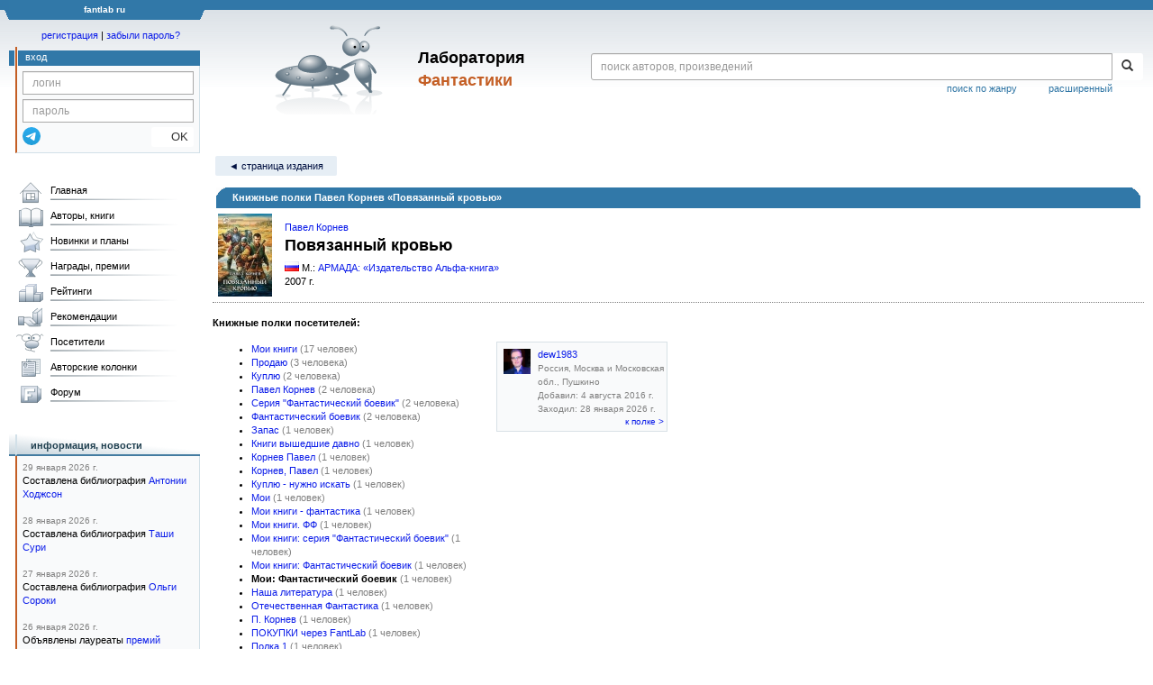

--- FILE ---
content_type: text/html; charset=utf-8
request_url: https://www.google.com/recaptcha/api2/anchor?ar=1&k=6Lcbe7gUAAAAACgbMR2b1Oq6ylUyxcvjkjiDim_-&co=aHR0cHM6Ly9mYW50bGFiLnJ1OjQ0Mw..&hl=en&v=N67nZn4AqZkNcbeMu4prBgzg&size=invisible&anchor-ms=20000&execute-ms=30000&cb=fpduawj3506v
body_size: 48703
content:
<!DOCTYPE HTML><html dir="ltr" lang="en"><head><meta http-equiv="Content-Type" content="text/html; charset=UTF-8">
<meta http-equiv="X-UA-Compatible" content="IE=edge">
<title>reCAPTCHA</title>
<style type="text/css">
/* cyrillic-ext */
@font-face {
  font-family: 'Roboto';
  font-style: normal;
  font-weight: 400;
  font-stretch: 100%;
  src: url(//fonts.gstatic.com/s/roboto/v48/KFO7CnqEu92Fr1ME7kSn66aGLdTylUAMa3GUBHMdazTgWw.woff2) format('woff2');
  unicode-range: U+0460-052F, U+1C80-1C8A, U+20B4, U+2DE0-2DFF, U+A640-A69F, U+FE2E-FE2F;
}
/* cyrillic */
@font-face {
  font-family: 'Roboto';
  font-style: normal;
  font-weight: 400;
  font-stretch: 100%;
  src: url(//fonts.gstatic.com/s/roboto/v48/KFO7CnqEu92Fr1ME7kSn66aGLdTylUAMa3iUBHMdazTgWw.woff2) format('woff2');
  unicode-range: U+0301, U+0400-045F, U+0490-0491, U+04B0-04B1, U+2116;
}
/* greek-ext */
@font-face {
  font-family: 'Roboto';
  font-style: normal;
  font-weight: 400;
  font-stretch: 100%;
  src: url(//fonts.gstatic.com/s/roboto/v48/KFO7CnqEu92Fr1ME7kSn66aGLdTylUAMa3CUBHMdazTgWw.woff2) format('woff2');
  unicode-range: U+1F00-1FFF;
}
/* greek */
@font-face {
  font-family: 'Roboto';
  font-style: normal;
  font-weight: 400;
  font-stretch: 100%;
  src: url(//fonts.gstatic.com/s/roboto/v48/KFO7CnqEu92Fr1ME7kSn66aGLdTylUAMa3-UBHMdazTgWw.woff2) format('woff2');
  unicode-range: U+0370-0377, U+037A-037F, U+0384-038A, U+038C, U+038E-03A1, U+03A3-03FF;
}
/* math */
@font-face {
  font-family: 'Roboto';
  font-style: normal;
  font-weight: 400;
  font-stretch: 100%;
  src: url(//fonts.gstatic.com/s/roboto/v48/KFO7CnqEu92Fr1ME7kSn66aGLdTylUAMawCUBHMdazTgWw.woff2) format('woff2');
  unicode-range: U+0302-0303, U+0305, U+0307-0308, U+0310, U+0312, U+0315, U+031A, U+0326-0327, U+032C, U+032F-0330, U+0332-0333, U+0338, U+033A, U+0346, U+034D, U+0391-03A1, U+03A3-03A9, U+03B1-03C9, U+03D1, U+03D5-03D6, U+03F0-03F1, U+03F4-03F5, U+2016-2017, U+2034-2038, U+203C, U+2040, U+2043, U+2047, U+2050, U+2057, U+205F, U+2070-2071, U+2074-208E, U+2090-209C, U+20D0-20DC, U+20E1, U+20E5-20EF, U+2100-2112, U+2114-2115, U+2117-2121, U+2123-214F, U+2190, U+2192, U+2194-21AE, U+21B0-21E5, U+21F1-21F2, U+21F4-2211, U+2213-2214, U+2216-22FF, U+2308-230B, U+2310, U+2319, U+231C-2321, U+2336-237A, U+237C, U+2395, U+239B-23B7, U+23D0, U+23DC-23E1, U+2474-2475, U+25AF, U+25B3, U+25B7, U+25BD, U+25C1, U+25CA, U+25CC, U+25FB, U+266D-266F, U+27C0-27FF, U+2900-2AFF, U+2B0E-2B11, U+2B30-2B4C, U+2BFE, U+3030, U+FF5B, U+FF5D, U+1D400-1D7FF, U+1EE00-1EEFF;
}
/* symbols */
@font-face {
  font-family: 'Roboto';
  font-style: normal;
  font-weight: 400;
  font-stretch: 100%;
  src: url(//fonts.gstatic.com/s/roboto/v48/KFO7CnqEu92Fr1ME7kSn66aGLdTylUAMaxKUBHMdazTgWw.woff2) format('woff2');
  unicode-range: U+0001-000C, U+000E-001F, U+007F-009F, U+20DD-20E0, U+20E2-20E4, U+2150-218F, U+2190, U+2192, U+2194-2199, U+21AF, U+21E6-21F0, U+21F3, U+2218-2219, U+2299, U+22C4-22C6, U+2300-243F, U+2440-244A, U+2460-24FF, U+25A0-27BF, U+2800-28FF, U+2921-2922, U+2981, U+29BF, U+29EB, U+2B00-2BFF, U+4DC0-4DFF, U+FFF9-FFFB, U+10140-1018E, U+10190-1019C, U+101A0, U+101D0-101FD, U+102E0-102FB, U+10E60-10E7E, U+1D2C0-1D2D3, U+1D2E0-1D37F, U+1F000-1F0FF, U+1F100-1F1AD, U+1F1E6-1F1FF, U+1F30D-1F30F, U+1F315, U+1F31C, U+1F31E, U+1F320-1F32C, U+1F336, U+1F378, U+1F37D, U+1F382, U+1F393-1F39F, U+1F3A7-1F3A8, U+1F3AC-1F3AF, U+1F3C2, U+1F3C4-1F3C6, U+1F3CA-1F3CE, U+1F3D4-1F3E0, U+1F3ED, U+1F3F1-1F3F3, U+1F3F5-1F3F7, U+1F408, U+1F415, U+1F41F, U+1F426, U+1F43F, U+1F441-1F442, U+1F444, U+1F446-1F449, U+1F44C-1F44E, U+1F453, U+1F46A, U+1F47D, U+1F4A3, U+1F4B0, U+1F4B3, U+1F4B9, U+1F4BB, U+1F4BF, U+1F4C8-1F4CB, U+1F4D6, U+1F4DA, U+1F4DF, U+1F4E3-1F4E6, U+1F4EA-1F4ED, U+1F4F7, U+1F4F9-1F4FB, U+1F4FD-1F4FE, U+1F503, U+1F507-1F50B, U+1F50D, U+1F512-1F513, U+1F53E-1F54A, U+1F54F-1F5FA, U+1F610, U+1F650-1F67F, U+1F687, U+1F68D, U+1F691, U+1F694, U+1F698, U+1F6AD, U+1F6B2, U+1F6B9-1F6BA, U+1F6BC, U+1F6C6-1F6CF, U+1F6D3-1F6D7, U+1F6E0-1F6EA, U+1F6F0-1F6F3, U+1F6F7-1F6FC, U+1F700-1F7FF, U+1F800-1F80B, U+1F810-1F847, U+1F850-1F859, U+1F860-1F887, U+1F890-1F8AD, U+1F8B0-1F8BB, U+1F8C0-1F8C1, U+1F900-1F90B, U+1F93B, U+1F946, U+1F984, U+1F996, U+1F9E9, U+1FA00-1FA6F, U+1FA70-1FA7C, U+1FA80-1FA89, U+1FA8F-1FAC6, U+1FACE-1FADC, U+1FADF-1FAE9, U+1FAF0-1FAF8, U+1FB00-1FBFF;
}
/* vietnamese */
@font-face {
  font-family: 'Roboto';
  font-style: normal;
  font-weight: 400;
  font-stretch: 100%;
  src: url(//fonts.gstatic.com/s/roboto/v48/KFO7CnqEu92Fr1ME7kSn66aGLdTylUAMa3OUBHMdazTgWw.woff2) format('woff2');
  unicode-range: U+0102-0103, U+0110-0111, U+0128-0129, U+0168-0169, U+01A0-01A1, U+01AF-01B0, U+0300-0301, U+0303-0304, U+0308-0309, U+0323, U+0329, U+1EA0-1EF9, U+20AB;
}
/* latin-ext */
@font-face {
  font-family: 'Roboto';
  font-style: normal;
  font-weight: 400;
  font-stretch: 100%;
  src: url(//fonts.gstatic.com/s/roboto/v48/KFO7CnqEu92Fr1ME7kSn66aGLdTylUAMa3KUBHMdazTgWw.woff2) format('woff2');
  unicode-range: U+0100-02BA, U+02BD-02C5, U+02C7-02CC, U+02CE-02D7, U+02DD-02FF, U+0304, U+0308, U+0329, U+1D00-1DBF, U+1E00-1E9F, U+1EF2-1EFF, U+2020, U+20A0-20AB, U+20AD-20C0, U+2113, U+2C60-2C7F, U+A720-A7FF;
}
/* latin */
@font-face {
  font-family: 'Roboto';
  font-style: normal;
  font-weight: 400;
  font-stretch: 100%;
  src: url(//fonts.gstatic.com/s/roboto/v48/KFO7CnqEu92Fr1ME7kSn66aGLdTylUAMa3yUBHMdazQ.woff2) format('woff2');
  unicode-range: U+0000-00FF, U+0131, U+0152-0153, U+02BB-02BC, U+02C6, U+02DA, U+02DC, U+0304, U+0308, U+0329, U+2000-206F, U+20AC, U+2122, U+2191, U+2193, U+2212, U+2215, U+FEFF, U+FFFD;
}
/* cyrillic-ext */
@font-face {
  font-family: 'Roboto';
  font-style: normal;
  font-weight: 500;
  font-stretch: 100%;
  src: url(//fonts.gstatic.com/s/roboto/v48/KFO7CnqEu92Fr1ME7kSn66aGLdTylUAMa3GUBHMdazTgWw.woff2) format('woff2');
  unicode-range: U+0460-052F, U+1C80-1C8A, U+20B4, U+2DE0-2DFF, U+A640-A69F, U+FE2E-FE2F;
}
/* cyrillic */
@font-face {
  font-family: 'Roboto';
  font-style: normal;
  font-weight: 500;
  font-stretch: 100%;
  src: url(//fonts.gstatic.com/s/roboto/v48/KFO7CnqEu92Fr1ME7kSn66aGLdTylUAMa3iUBHMdazTgWw.woff2) format('woff2');
  unicode-range: U+0301, U+0400-045F, U+0490-0491, U+04B0-04B1, U+2116;
}
/* greek-ext */
@font-face {
  font-family: 'Roboto';
  font-style: normal;
  font-weight: 500;
  font-stretch: 100%;
  src: url(//fonts.gstatic.com/s/roboto/v48/KFO7CnqEu92Fr1ME7kSn66aGLdTylUAMa3CUBHMdazTgWw.woff2) format('woff2');
  unicode-range: U+1F00-1FFF;
}
/* greek */
@font-face {
  font-family: 'Roboto';
  font-style: normal;
  font-weight: 500;
  font-stretch: 100%;
  src: url(//fonts.gstatic.com/s/roboto/v48/KFO7CnqEu92Fr1ME7kSn66aGLdTylUAMa3-UBHMdazTgWw.woff2) format('woff2');
  unicode-range: U+0370-0377, U+037A-037F, U+0384-038A, U+038C, U+038E-03A1, U+03A3-03FF;
}
/* math */
@font-face {
  font-family: 'Roboto';
  font-style: normal;
  font-weight: 500;
  font-stretch: 100%;
  src: url(//fonts.gstatic.com/s/roboto/v48/KFO7CnqEu92Fr1ME7kSn66aGLdTylUAMawCUBHMdazTgWw.woff2) format('woff2');
  unicode-range: U+0302-0303, U+0305, U+0307-0308, U+0310, U+0312, U+0315, U+031A, U+0326-0327, U+032C, U+032F-0330, U+0332-0333, U+0338, U+033A, U+0346, U+034D, U+0391-03A1, U+03A3-03A9, U+03B1-03C9, U+03D1, U+03D5-03D6, U+03F0-03F1, U+03F4-03F5, U+2016-2017, U+2034-2038, U+203C, U+2040, U+2043, U+2047, U+2050, U+2057, U+205F, U+2070-2071, U+2074-208E, U+2090-209C, U+20D0-20DC, U+20E1, U+20E5-20EF, U+2100-2112, U+2114-2115, U+2117-2121, U+2123-214F, U+2190, U+2192, U+2194-21AE, U+21B0-21E5, U+21F1-21F2, U+21F4-2211, U+2213-2214, U+2216-22FF, U+2308-230B, U+2310, U+2319, U+231C-2321, U+2336-237A, U+237C, U+2395, U+239B-23B7, U+23D0, U+23DC-23E1, U+2474-2475, U+25AF, U+25B3, U+25B7, U+25BD, U+25C1, U+25CA, U+25CC, U+25FB, U+266D-266F, U+27C0-27FF, U+2900-2AFF, U+2B0E-2B11, U+2B30-2B4C, U+2BFE, U+3030, U+FF5B, U+FF5D, U+1D400-1D7FF, U+1EE00-1EEFF;
}
/* symbols */
@font-face {
  font-family: 'Roboto';
  font-style: normal;
  font-weight: 500;
  font-stretch: 100%;
  src: url(//fonts.gstatic.com/s/roboto/v48/KFO7CnqEu92Fr1ME7kSn66aGLdTylUAMaxKUBHMdazTgWw.woff2) format('woff2');
  unicode-range: U+0001-000C, U+000E-001F, U+007F-009F, U+20DD-20E0, U+20E2-20E4, U+2150-218F, U+2190, U+2192, U+2194-2199, U+21AF, U+21E6-21F0, U+21F3, U+2218-2219, U+2299, U+22C4-22C6, U+2300-243F, U+2440-244A, U+2460-24FF, U+25A0-27BF, U+2800-28FF, U+2921-2922, U+2981, U+29BF, U+29EB, U+2B00-2BFF, U+4DC0-4DFF, U+FFF9-FFFB, U+10140-1018E, U+10190-1019C, U+101A0, U+101D0-101FD, U+102E0-102FB, U+10E60-10E7E, U+1D2C0-1D2D3, U+1D2E0-1D37F, U+1F000-1F0FF, U+1F100-1F1AD, U+1F1E6-1F1FF, U+1F30D-1F30F, U+1F315, U+1F31C, U+1F31E, U+1F320-1F32C, U+1F336, U+1F378, U+1F37D, U+1F382, U+1F393-1F39F, U+1F3A7-1F3A8, U+1F3AC-1F3AF, U+1F3C2, U+1F3C4-1F3C6, U+1F3CA-1F3CE, U+1F3D4-1F3E0, U+1F3ED, U+1F3F1-1F3F3, U+1F3F5-1F3F7, U+1F408, U+1F415, U+1F41F, U+1F426, U+1F43F, U+1F441-1F442, U+1F444, U+1F446-1F449, U+1F44C-1F44E, U+1F453, U+1F46A, U+1F47D, U+1F4A3, U+1F4B0, U+1F4B3, U+1F4B9, U+1F4BB, U+1F4BF, U+1F4C8-1F4CB, U+1F4D6, U+1F4DA, U+1F4DF, U+1F4E3-1F4E6, U+1F4EA-1F4ED, U+1F4F7, U+1F4F9-1F4FB, U+1F4FD-1F4FE, U+1F503, U+1F507-1F50B, U+1F50D, U+1F512-1F513, U+1F53E-1F54A, U+1F54F-1F5FA, U+1F610, U+1F650-1F67F, U+1F687, U+1F68D, U+1F691, U+1F694, U+1F698, U+1F6AD, U+1F6B2, U+1F6B9-1F6BA, U+1F6BC, U+1F6C6-1F6CF, U+1F6D3-1F6D7, U+1F6E0-1F6EA, U+1F6F0-1F6F3, U+1F6F7-1F6FC, U+1F700-1F7FF, U+1F800-1F80B, U+1F810-1F847, U+1F850-1F859, U+1F860-1F887, U+1F890-1F8AD, U+1F8B0-1F8BB, U+1F8C0-1F8C1, U+1F900-1F90B, U+1F93B, U+1F946, U+1F984, U+1F996, U+1F9E9, U+1FA00-1FA6F, U+1FA70-1FA7C, U+1FA80-1FA89, U+1FA8F-1FAC6, U+1FACE-1FADC, U+1FADF-1FAE9, U+1FAF0-1FAF8, U+1FB00-1FBFF;
}
/* vietnamese */
@font-face {
  font-family: 'Roboto';
  font-style: normal;
  font-weight: 500;
  font-stretch: 100%;
  src: url(//fonts.gstatic.com/s/roboto/v48/KFO7CnqEu92Fr1ME7kSn66aGLdTylUAMa3OUBHMdazTgWw.woff2) format('woff2');
  unicode-range: U+0102-0103, U+0110-0111, U+0128-0129, U+0168-0169, U+01A0-01A1, U+01AF-01B0, U+0300-0301, U+0303-0304, U+0308-0309, U+0323, U+0329, U+1EA0-1EF9, U+20AB;
}
/* latin-ext */
@font-face {
  font-family: 'Roboto';
  font-style: normal;
  font-weight: 500;
  font-stretch: 100%;
  src: url(//fonts.gstatic.com/s/roboto/v48/KFO7CnqEu92Fr1ME7kSn66aGLdTylUAMa3KUBHMdazTgWw.woff2) format('woff2');
  unicode-range: U+0100-02BA, U+02BD-02C5, U+02C7-02CC, U+02CE-02D7, U+02DD-02FF, U+0304, U+0308, U+0329, U+1D00-1DBF, U+1E00-1E9F, U+1EF2-1EFF, U+2020, U+20A0-20AB, U+20AD-20C0, U+2113, U+2C60-2C7F, U+A720-A7FF;
}
/* latin */
@font-face {
  font-family: 'Roboto';
  font-style: normal;
  font-weight: 500;
  font-stretch: 100%;
  src: url(//fonts.gstatic.com/s/roboto/v48/KFO7CnqEu92Fr1ME7kSn66aGLdTylUAMa3yUBHMdazQ.woff2) format('woff2');
  unicode-range: U+0000-00FF, U+0131, U+0152-0153, U+02BB-02BC, U+02C6, U+02DA, U+02DC, U+0304, U+0308, U+0329, U+2000-206F, U+20AC, U+2122, U+2191, U+2193, U+2212, U+2215, U+FEFF, U+FFFD;
}
/* cyrillic-ext */
@font-face {
  font-family: 'Roboto';
  font-style: normal;
  font-weight: 900;
  font-stretch: 100%;
  src: url(//fonts.gstatic.com/s/roboto/v48/KFO7CnqEu92Fr1ME7kSn66aGLdTylUAMa3GUBHMdazTgWw.woff2) format('woff2');
  unicode-range: U+0460-052F, U+1C80-1C8A, U+20B4, U+2DE0-2DFF, U+A640-A69F, U+FE2E-FE2F;
}
/* cyrillic */
@font-face {
  font-family: 'Roboto';
  font-style: normal;
  font-weight: 900;
  font-stretch: 100%;
  src: url(//fonts.gstatic.com/s/roboto/v48/KFO7CnqEu92Fr1ME7kSn66aGLdTylUAMa3iUBHMdazTgWw.woff2) format('woff2');
  unicode-range: U+0301, U+0400-045F, U+0490-0491, U+04B0-04B1, U+2116;
}
/* greek-ext */
@font-face {
  font-family: 'Roboto';
  font-style: normal;
  font-weight: 900;
  font-stretch: 100%;
  src: url(//fonts.gstatic.com/s/roboto/v48/KFO7CnqEu92Fr1ME7kSn66aGLdTylUAMa3CUBHMdazTgWw.woff2) format('woff2');
  unicode-range: U+1F00-1FFF;
}
/* greek */
@font-face {
  font-family: 'Roboto';
  font-style: normal;
  font-weight: 900;
  font-stretch: 100%;
  src: url(//fonts.gstatic.com/s/roboto/v48/KFO7CnqEu92Fr1ME7kSn66aGLdTylUAMa3-UBHMdazTgWw.woff2) format('woff2');
  unicode-range: U+0370-0377, U+037A-037F, U+0384-038A, U+038C, U+038E-03A1, U+03A3-03FF;
}
/* math */
@font-face {
  font-family: 'Roboto';
  font-style: normal;
  font-weight: 900;
  font-stretch: 100%;
  src: url(//fonts.gstatic.com/s/roboto/v48/KFO7CnqEu92Fr1ME7kSn66aGLdTylUAMawCUBHMdazTgWw.woff2) format('woff2');
  unicode-range: U+0302-0303, U+0305, U+0307-0308, U+0310, U+0312, U+0315, U+031A, U+0326-0327, U+032C, U+032F-0330, U+0332-0333, U+0338, U+033A, U+0346, U+034D, U+0391-03A1, U+03A3-03A9, U+03B1-03C9, U+03D1, U+03D5-03D6, U+03F0-03F1, U+03F4-03F5, U+2016-2017, U+2034-2038, U+203C, U+2040, U+2043, U+2047, U+2050, U+2057, U+205F, U+2070-2071, U+2074-208E, U+2090-209C, U+20D0-20DC, U+20E1, U+20E5-20EF, U+2100-2112, U+2114-2115, U+2117-2121, U+2123-214F, U+2190, U+2192, U+2194-21AE, U+21B0-21E5, U+21F1-21F2, U+21F4-2211, U+2213-2214, U+2216-22FF, U+2308-230B, U+2310, U+2319, U+231C-2321, U+2336-237A, U+237C, U+2395, U+239B-23B7, U+23D0, U+23DC-23E1, U+2474-2475, U+25AF, U+25B3, U+25B7, U+25BD, U+25C1, U+25CA, U+25CC, U+25FB, U+266D-266F, U+27C0-27FF, U+2900-2AFF, U+2B0E-2B11, U+2B30-2B4C, U+2BFE, U+3030, U+FF5B, U+FF5D, U+1D400-1D7FF, U+1EE00-1EEFF;
}
/* symbols */
@font-face {
  font-family: 'Roboto';
  font-style: normal;
  font-weight: 900;
  font-stretch: 100%;
  src: url(//fonts.gstatic.com/s/roboto/v48/KFO7CnqEu92Fr1ME7kSn66aGLdTylUAMaxKUBHMdazTgWw.woff2) format('woff2');
  unicode-range: U+0001-000C, U+000E-001F, U+007F-009F, U+20DD-20E0, U+20E2-20E4, U+2150-218F, U+2190, U+2192, U+2194-2199, U+21AF, U+21E6-21F0, U+21F3, U+2218-2219, U+2299, U+22C4-22C6, U+2300-243F, U+2440-244A, U+2460-24FF, U+25A0-27BF, U+2800-28FF, U+2921-2922, U+2981, U+29BF, U+29EB, U+2B00-2BFF, U+4DC0-4DFF, U+FFF9-FFFB, U+10140-1018E, U+10190-1019C, U+101A0, U+101D0-101FD, U+102E0-102FB, U+10E60-10E7E, U+1D2C0-1D2D3, U+1D2E0-1D37F, U+1F000-1F0FF, U+1F100-1F1AD, U+1F1E6-1F1FF, U+1F30D-1F30F, U+1F315, U+1F31C, U+1F31E, U+1F320-1F32C, U+1F336, U+1F378, U+1F37D, U+1F382, U+1F393-1F39F, U+1F3A7-1F3A8, U+1F3AC-1F3AF, U+1F3C2, U+1F3C4-1F3C6, U+1F3CA-1F3CE, U+1F3D4-1F3E0, U+1F3ED, U+1F3F1-1F3F3, U+1F3F5-1F3F7, U+1F408, U+1F415, U+1F41F, U+1F426, U+1F43F, U+1F441-1F442, U+1F444, U+1F446-1F449, U+1F44C-1F44E, U+1F453, U+1F46A, U+1F47D, U+1F4A3, U+1F4B0, U+1F4B3, U+1F4B9, U+1F4BB, U+1F4BF, U+1F4C8-1F4CB, U+1F4D6, U+1F4DA, U+1F4DF, U+1F4E3-1F4E6, U+1F4EA-1F4ED, U+1F4F7, U+1F4F9-1F4FB, U+1F4FD-1F4FE, U+1F503, U+1F507-1F50B, U+1F50D, U+1F512-1F513, U+1F53E-1F54A, U+1F54F-1F5FA, U+1F610, U+1F650-1F67F, U+1F687, U+1F68D, U+1F691, U+1F694, U+1F698, U+1F6AD, U+1F6B2, U+1F6B9-1F6BA, U+1F6BC, U+1F6C6-1F6CF, U+1F6D3-1F6D7, U+1F6E0-1F6EA, U+1F6F0-1F6F3, U+1F6F7-1F6FC, U+1F700-1F7FF, U+1F800-1F80B, U+1F810-1F847, U+1F850-1F859, U+1F860-1F887, U+1F890-1F8AD, U+1F8B0-1F8BB, U+1F8C0-1F8C1, U+1F900-1F90B, U+1F93B, U+1F946, U+1F984, U+1F996, U+1F9E9, U+1FA00-1FA6F, U+1FA70-1FA7C, U+1FA80-1FA89, U+1FA8F-1FAC6, U+1FACE-1FADC, U+1FADF-1FAE9, U+1FAF0-1FAF8, U+1FB00-1FBFF;
}
/* vietnamese */
@font-face {
  font-family: 'Roboto';
  font-style: normal;
  font-weight: 900;
  font-stretch: 100%;
  src: url(//fonts.gstatic.com/s/roboto/v48/KFO7CnqEu92Fr1ME7kSn66aGLdTylUAMa3OUBHMdazTgWw.woff2) format('woff2');
  unicode-range: U+0102-0103, U+0110-0111, U+0128-0129, U+0168-0169, U+01A0-01A1, U+01AF-01B0, U+0300-0301, U+0303-0304, U+0308-0309, U+0323, U+0329, U+1EA0-1EF9, U+20AB;
}
/* latin-ext */
@font-face {
  font-family: 'Roboto';
  font-style: normal;
  font-weight: 900;
  font-stretch: 100%;
  src: url(//fonts.gstatic.com/s/roboto/v48/KFO7CnqEu92Fr1ME7kSn66aGLdTylUAMa3KUBHMdazTgWw.woff2) format('woff2');
  unicode-range: U+0100-02BA, U+02BD-02C5, U+02C7-02CC, U+02CE-02D7, U+02DD-02FF, U+0304, U+0308, U+0329, U+1D00-1DBF, U+1E00-1E9F, U+1EF2-1EFF, U+2020, U+20A0-20AB, U+20AD-20C0, U+2113, U+2C60-2C7F, U+A720-A7FF;
}
/* latin */
@font-face {
  font-family: 'Roboto';
  font-style: normal;
  font-weight: 900;
  font-stretch: 100%;
  src: url(//fonts.gstatic.com/s/roboto/v48/KFO7CnqEu92Fr1ME7kSn66aGLdTylUAMa3yUBHMdazQ.woff2) format('woff2');
  unicode-range: U+0000-00FF, U+0131, U+0152-0153, U+02BB-02BC, U+02C6, U+02DA, U+02DC, U+0304, U+0308, U+0329, U+2000-206F, U+20AC, U+2122, U+2191, U+2193, U+2212, U+2215, U+FEFF, U+FFFD;
}

</style>
<link rel="stylesheet" type="text/css" href="https://www.gstatic.com/recaptcha/releases/N67nZn4AqZkNcbeMu4prBgzg/styles__ltr.css">
<script nonce="LAOg8AderC_ABIde2m_YPA" type="text/javascript">window['__recaptcha_api'] = 'https://www.google.com/recaptcha/api2/';</script>
<script type="text/javascript" src="https://www.gstatic.com/recaptcha/releases/N67nZn4AqZkNcbeMu4prBgzg/recaptcha__en.js" nonce="LAOg8AderC_ABIde2m_YPA">
      
    </script></head>
<body><div id="rc-anchor-alert" class="rc-anchor-alert"></div>
<input type="hidden" id="recaptcha-token" value="[base64]">
<script type="text/javascript" nonce="LAOg8AderC_ABIde2m_YPA">
      recaptcha.anchor.Main.init("[\x22ainput\x22,[\x22bgdata\x22,\x22\x22,\[base64]/[base64]/[base64]/bmV3IHJbeF0oY1swXSk6RT09Mj9uZXcgclt4XShjWzBdLGNbMV0pOkU9PTM/bmV3IHJbeF0oY1swXSxjWzFdLGNbMl0pOkU9PTQ/[base64]/[base64]/[base64]/[base64]/[base64]/[base64]/[base64]/[base64]\x22,\[base64]\x22,\[base64]/J2nCl3/[base64]/[base64]/DmcO8PsKhw6hhQmbChyoKWMOmw4rCvMKLw5XCkMKHwq3ClMOJNhzCtsK3bcKywpvCswZPAMO0w5rCk8KHwqXCokvCs8O7DCZfXMOYG8KaUD5ic8OiOg/CscK1EgQtw6UfcnVCwp/CicOvw7/CtcOpaQpswoMjwrc7w7DDswMPwrUowoLCjsKObMK4w5TCp3bCu8KXEzUydMKxw4HCiUIQTCDDmVvDry5cwpXDssKBSDnDkDptKcOawq7Djn/Dq8OGw4ZNwoR9BG8CAE52w7rCj8K1woJDT0DCvzTDnsOCw4fDvQjCr8OVDS7Dq8KHZcK9d8KcworCnCDCg8K6w7rCtyjDq8O1w7rCp8Oew41lw5gBXMOfcjHCqcKRwpbCpXPCvcOKw7nDtz8gCMOYw4TDpT/Cny/CocKaNWXDn0fCjsOJSFnCiVkDQ8KBwoHDu04uRDvCm8K8wqs9eG8ewrzChAfDhkpaDVhow5PDuSIwaG5vGibCmFh7w6zDrGLCr3bDlsK1wqzDmWsQwodmV8Oaw5PDk8K4wpfDqhQAw4pew47DvcKfKVgzwrzDhsOcwrvCtSnCoMO/BTdQwq9nfwg1w63DgkgTw7tuw6QybMKNW2IVwp14CcOcw58nIsKawq7Co8O5wrs+w4/CgcOxb8Kyw6/DlsO/[base64]/dMKkNSIgw7pLwppRw5zDqkxBMMOiw7zDisOgwqLCucK6wpLDpy8+wrnCq8Oxw4phT8KZwodnw5zDgnPDhMKZwrbClSQBw7Vjw7rCtCTCssO/wr0/ZMKhwqbDgsKnKCPCtwccwoTDvlYARcO+w45FdQPDu8OCel7Cm8KlXcOIScKVBcKweinCp8OfwpLDjMKtw77Cvz4dw7Flw5EQwoQVVMK2wo8oJUXCkcOae1PDvhwveTM/VQzDo8KIw4rDp8OxwrnCoEjDtQhgexvCnnoxOcKSw5/DtsOlwq7CpMOCXMOvaRDDs8KFwo0vw6hvJsOvdMOsa8KdwpVuLC1mRsKuVcOKwqvCslZkDV7Dg8OpOzFFX8KCX8OVIhh/AMKowpxXw5FOGGHCmEs8wpDDgxh7UBJjw4PDusKrwrcKIm3DiMORwoEEfSd9w44Ow6ZRK8K9eATCp8O7wr3CjD8ZAMOkwr0GwqU5QsK9CsOwwpJWPE4XOMK8wrbCiwbCqSQCwqVNw77CqMK4w7ZIeGXClUNJw6EmwprDosKgTWY/wp/CiEUiKjkKw4fDsMKKQcOcw6jDiMOOwovDncKIwogHwoFPGxFZYMOUwp3DkyAfw6HCt8KuTcKXw6DDhcKmwrHDgMOdwpXDksKGwrTCogfDlEDClcKcwq1oUsOIwrQTMmbDrwArKDPDkcOlasK4YcOlw5vDgxxqdsKVLEDDqsKed8OSwpREw51Xwrp/E8Knwoh9ZsOvaBlxwrRdw73DtRfDlWEbC0HCvU7DnRYcw4k/wqnCrXg8w47DqcKNwosYJGjDi2rDq8ODDXfDuMOgwoIrHcO4wpbDuAY1w5IowpnChsKWw6Mmw7sWEXHCkGsQw518w6nCicO1PT7Cjm02ZV/Cm8K3w4QcwqLCg1vDksOLw6vDnMKnBXQZwpZuw4chJ8OYU8KTw6TCgMOjw6bCq8KSw41bVUbCliRMDD4fw4cgJ8KEw5hWwq5OwqbDscKqbcKaKzzCnmLDpXrCvsOrRUwew7bCjMOxUVrDkAAEwqrCmsKPw5LDiA48wpY0OG7CjcO6wrduwolKwqgDwq/CjSvDqMO1QgbDkSsVAhbClMOFw7PCqcOFNQ4nwofDpMONwrg9w60Fw4sEIxPDjxbChcKwwp/ClcK8wqkMw6jDg0rCpQtew4rClcKXf21Jw7I1w4zCm0EbVsONQsOEbsONTMOowrjDtGHDr8OAw73Dr2URN8KlFMOwFXfDtF1/fsOPVcK+wrvCkF8GQXDDhsKywqzDpMKGwqs4HCzDuCHCqlk5H1g7woZRRsO0w6XDrMKKwq/CncOWw6vDrsK6MMKzw4E3M8KLDjw0an/ChcOlw5kowoYhwqMBXsOowqrDtylFw6QCX3ZbwpxNwqUeGMOcM8OwwpjCoMKewq4Xw6fDncOQwp7Cq8KEVTfDkVnDsBsEbXJSGlrDv8OlI8KdcMKqUMOlPcOBTcOrN8Odw5fDmxsVa8OCdW8LwqXCgCfCk8OfwonCkAfDihQhw4wfwo3DpEcewrvCucK3wq/CsX7DnHXCqgXCmFZEw5DCnFIib8KsXjXDjcOkHcKPw4jCiywQUMKjJ1vDu2XCuE4Yw6RGw5nChy/Dtl7CoFTCrUFzacO5DcKaIMOsBHvDgcOrwodYw5nDiMObwrXCl8OYwq7CqMOmwp3DlcO3wpszbFt0U2jCo8KTFW5awrtjw6YOwp3DggjCusOFf07Cv1TDnkvClEE6NCfDsVFZKRxCwoImw7QhW3PDocOxw5XDs8OoFCJEw4BFI8KPw5sQwrxZUsK9w4DCuRIgw6ZGwq/DuQtAw5FywpHDlxvDuX7CmMOew4jCnsK9N8OWwrXDsUsnwqsQwqJjwo9jTMOew4lzC1EuJAfDlWzCrMOVw6TDmAPDgcKXAQ/[base64]/ClMK2wr7Di8KWSUrCrsKlwoQ/wo7CrcKOw6w7fcKaA8O+wp7DpsKqw4pgw5UDFsKqwqPCjsOUWMKbw7BtF8K+wo9XRDjDqG/DusOKbsKoWcORwqnCizsHUsOCVsOywr5owoBUw6xJw5JjNsOcb2zCkm9mw48UEFkkF3/CpsK3wrQyS8Otw47DpMOIw4p1UytfacO6w7wZwoJQH1tZWUzCk8ObR2jDr8K5w4MNLWvDvsKLwo/[base64]/DtsOaGkcYem8AwrkawrDDjz3Cs3dGwpxte3LCqsOWS8OofcOgwpzDscKWwpzCvhzDnXw9w6TDisKxwo9fYsKNGmPChcOaS3LDlTVsw7Rkw7gCVxfDq2tewr7CuMKFwo4xw5kGwoDCthVnR8OJwpYYwpsDwqIAJnfDlWfDtTsew7bChsKvw7/[base64]/[base64]/Ck3ctRWvDjiZuwoTDvsODw4Qdwq/[base64]/DcOCJBLChcKqwrzChsO8wqHCkSrCoHEYDi0Ew7jCscOGJcKUSlZacMOsw7JxwoHCuMO3wo3Ct8Ktwp/DksOKF3PDnABewoZEw4DDqcK/YB/CpyxmwrI1w6rDrMOCw5jCrUIgwq/CoQwlwrxaDVzDqMKLw4fCjsOIIH1HWURuwrHDhsOIOFjCuTNMw7DCg0BTwrPDkcOVOlPCmzfCrHvDhALDjMKvTcKkwqkGD8KfY8Kow5ksGsO/[base64]/CocOpVcKmwpdNRwjDnzvCtmVtwrZNHyJmw4dIw63Dn8K3BULCn3HCj8OmVDnCrC/DpcOhwplewrXDhcK3MmLDoBYvEjXDg8OfwpXDmcKMwoNTXsOLT8Kzwrt3C2wIeMOvwr4iw5xNPVEhGBoXZcO0w70weAIMUl7CnsOKGsOcworDj1zDiMKFYyDCmxrCinBHdsOZw6IDwqnCrsKZwoVSw5Fxw7c8O1UmIU8VKlvCmsOnbsKdei02EsO6wqZiWsORwps/csKwIX9Tw5BKVsO0wpnDvMKscTtAw4l8w63CiAXCisKPw4x/[base64]/[base64]/DiD8MccK6HcKPYkFRwr/CucOec8KuecKwf0tGw67CtzYMJxBvw6vCsjrDncKFw4nDtX7ChMOMD3zChsKeEMKzwoPCnXpFS8KHA8OeUMK/OcO5w5bCulPDqcKOdyYGwqo9WMOGBUBANMKjccOTw5LDi8KAw4fCpcOkLMK+UxVRw6DCvMKGw7VjwpHDnGzCjMOAwoXCgn/[base64]/CpXwDXnonRzAFwoTCoB3Du8OhCTXDosOTGztCwod+wqV8wo0jwrvDtA5Kw6fDuibDnMOqNGTDtH4iwrbChGgAOULCpDAvbsOvSVvCnSATw7/DnMKRwrNBRVvCrV0xbcK8GsKswq/CnFXDu1bDncOgB8Khw4bCtMK4w7BBQVzCqsKCa8KHwq51d8OGw7MewqzCnMOEGMKdw59Nw5tifsO+WgrCrsO8wqVRw4rDoMKaw6/[base64]/w5zCjG9wwo0owo4pwpUdwq5nw55pw6YrwozCi0PDkSTCi0PCs3AAw4hMX8OpwrRSBABNJwIKw6Bjwog7w7LCiVJaMcOnTMKlAMOSw77CiidyMMOUwo3CgMKQw7LCm8K9w7/DsVxOwr06TRHCi8K+wrFeC8OtAmAwwoJ6csOCwrnDkG0IwqXCulTDlcOUw6gkSD3Dm8K5woY6R2vDj8OEGMORQcOvw5M6w649MiDDhMOdPMOgFMODHkDDnXgYw5nDpMOaME3Dr37DkQxdw7TDhzc9O8K9N8KOwrPDjUECw4jClEvDiVzDukbDr1XDoi/[base64]/wrfDj8OgHSE3fMK0woHCln7DiMOBZsKZw63DncODw4nDsAXDgsORw4lPfMOZWwIBDsK5HHHDqgILQ8KlaMKrw69IB8K+wq3CiB9/DkZYw6URwobCjsOkwpXDvcKraQhITMKIwqQkwprCkFZlfcKbwonCtMOmOmt5DsKmw6kEwp/CtMKfEx3DqFLDnsOjw7ZOw5rCmsKkc8KUPiLDu8OHE1bCmMObwrLCsMKCwrVfw53CpcKKUMKdfMKAcGLDgMOYacK/wr5Dfg5uw4HDhcO+CGQ4OcO1w68WwofCi8OxAsOGw4cNw545TkNhw7N3w5A/Ijphwo8OwqrDgcKuwrrCp8ObDkjDmFHDg8O2w7Mhw4hMwqkSw4U8w5l5wrDCrcO2YMKCdMOXcHl6w5LDusKew57ChsObwr4sw4PCjMKkEDcFbMKoCsOFH1AiwozDh8OUd8OOJW9Sw6nDuHnCm2V0H8KCbTNDwrLCi8Kow6DDoWAowr0HwoLCr1/CixfDssO8wr7Cj15ZTMKBwo7CrSLCpRgrw41ywpHDq8OCPnxlw4MHwqnCrMONw55PfkvDjcODIcOsKsKMBj4ZTiQhGMOPw5cGCgPCu8KsaMKtXcKcwrXCrMOswqxTEcKcAMKbOl9LdcKgAsKcM8KKw5M9EMOTwpHDosOLXnTDgFzDosK/NcKrwo8Qw4bDl8O7w6jCjcKTCH3DhsOrGFbDsMK7w4HCrMK8YHfCp8KTW8KLwo0BwpzChsKGFhPCiVFYXsOEw53Cih3DoHlKWGTDosOwRnjCs1TCjcK0Ew8nS3rDhTfCv8KoUS7Dr3/[base64]/CgcOUMsOwwpA/Dh/CisOKNcK9bcKFW8ObD8OsO8KVwr7CmH91wpBLIWt4woUOwrlBEUd6WcORC8Kwwo/[base64]/HwHCtcO7b1vDt1LCt3jCskgcwqDDvsOFJcKvw4nDn8KywrTDlmQ8woTCrnfDrXPCshMlwod/w5TCusKAwrXDscOVP8K4w5jDgsK6w6HDrQYlcw/Cs8OcUsKQw58hWHxjwqtVLErDosOlw7zDs8O6DHDCghPDp2jCncOGwqA/TSHDmsOAw7NYw63DlkshasKFw5USazvDin1MwpPCrMOZN8KmE8KBw4o9SMOswrvDg8Klw7pkRsKRw4DDuShsX8KLwpTCl0vChMKifFFrVcO0AsK/[base64]/CtQ09w54Gw5zCncKZOsKxOWkHwqzDpjE5fU5iYToEw4JkesK3wpLChQPDrArCmGsGPMOge8KOw6HDicK8ewjCi8K2AXXDpcO7RcOPAgIuPcKBw5HDgsOuwp/CnljDmcOvP8Kxw7jDiMKLacKuC8KIw5ANNn0gwpPCnGXDtcOVYGnDnUjCrT4zw5zDrDhOP8K1wrLChk/CmDo1w6wqwqvCh2vCuELDikHDt8K1CMO3w5dQcMO5MXvDucOfw47Dg3UGOsOFwoTDuFHCi3JaCcODbXrCn8KQcQLCtCnDh8KjNMOAwoFXJAnCgxLCnzJjw6rDnEjDl8O8wrc/HyotTwNDdyUMN8Osw70MV1PDpMOjw7/Ds8OLw5/[base64]/[base64]/ClkHDrn3DrMOow6zCjmAtZTZpwqlcBTjDgG/DgXJOJQ9tPsKXL8K8wpHCoD4zFy3DhsKZw4rDhHXDosK/w4/DkCpuw5QaY8OAL1wMVsO9LcO0w73DulLCnXAbdE7ChcOOR213TgZpw4vDisOnKMOiw7Zcw48nEFZpXsKbG8K3w7DDmMOaK8KXwrBJwozDsRPCuMOEwo3DlAMMw4Mzwr/CtsKIJzEURsOYfcKQacOlwppew5soKgHDtEEnFMKNwrwswpPDg3TDuhfDjRDDocOmw5bCscKjVAFvWcO1w4LDlsKzw4/CicOiAljCsG7CgsO6ZMKgwoJMwq/DhcKcwqIaw4IOSS9YwqrClMOqXcOgw7tqwrTCinfCtR3Cl8O2w4/DnMKDcMKMwoJpwq3CtcO+w5Nmw4DCu3XDqjzCtTENw67CkTfCkAJmC8OwYsOow7Zrw7/DoMKyZsKQAHlZVMK6wrnDvcObw4jCqsKHw7bCiMKxI8KkVGLCiGjDm8KuwoHCocODwonCk8OWHsKjw6YLSDp0M1vCtcObL8ORw69Bw6AvwrjDhcOPwrRJwqzCmMOGC8OdwoFWwrc2O8KnDhXCi1bDhiJzw5XDvcKbAj/DlnQpCETCo8K4VMKLwol2w6XDjsOJBBMNE8OHOxZnSMORCGfDrC4ww6TCl3cxw4LCqgjCmQY3woJQwoPDl8OwwqLChC0fKMOIZcKfNiVHW2bDmEvCssO1wr7DsQBlwpbDo8K6DcKdHcOZWMONw6jCqkjDrsOow7k/w49Fwp/Ckx/CgD4nHsK0w7fCo8KQwqokY8OBwojCsMOtKzvCtxvDuAjCgAwHekXCmMOnw5B0eWjDmlRzLHMkwohLw7bCqBFQXMOtw7piXsKXTgMAwqcKUcKRw50gwrBrPn1bV8Oywr1keUDDtsOjK8KXw6Z8KMOiwoIue1rDjlHCvzfDtgTDsUJsw5U1ZsO5wpgWw4IGL2/Cj8OKFcK8w5rDlkXDvB9+w5fDgHXDuhTCisO/w7HClxg7UUrDqcOqwpNww4h8IcK6F2LCoMOHwoDDtRlIIk/DmsOAw5JuEHTCg8OPwotkwq/Dg8O+fXh7fsO5w7lwwrPCicOYHsKPwr/CnsKqw4hKfmVrwrrCux7ChMKEwoLCrMKrEMO+wpbCrRdWw4/CsXUSwp/DjlYBwrFewojDkH1rwrkbw5nDk8Oza2PCtFvCiwLDtV4ww4/[base64]/Ct1oUwqoMw7PDv8K6UX8Dw7kywrPDhXnDrnnCpxvDosK+ABjCi2JpH1Yow7VEw5PCg8O1ZiZiw580QwY5aH0aBSXDjMKPwp3Dl2jDi2VEahFtw6/Dg1bDtiTCrMKTHlXDnMO4Zz/CsMOEHgspNzd4NHxNKmjDgG5Ow6pbw7JWDMOnAsKUwrDDnEtUO8KLGXzCm8KVw5DCnsOPworCgsKqwpfDtyjDi8KLDsKcwqZMw43CoFfDtlTCuFhbw7kWasOVKCnCn8O0wr0WW8KHGB/CpjU2wqPCtcO5TcKrwqFxB8OkwqJCfcOOw7cxEcKvBcOLWCZFwqzDqgHDlcOuJcOwwq7CmMO5w5ttw5/[base64]/DqMOyJ8O3bR16wr3CvSI6wo1XRsK3bVPDgsKPw4YJwrTChcKbUsOMw5EbBcKcJcKvw7oQw5taw57CrsO6wpcXw6TCtcKMwoLDg8KaA8Oww6kDbEpMSsO4ZFLCiFnCkwPDpMK/[base64]/[base64]/CmS5pPMKSTsKySEzCrHHDncK/[base64]/DsMKlehzDosKpwqssw4sWI8O/XixkUcOJHmliw6x9wp8aw4XDl8KuwrIpLwN2wqVjOcOmwqfCmCdOUh9ow4gSCm7ClMOJw5hcwrpQw5LDtcKOwqBswpxbw4bCtcKbw53CrxbDu8Ohc3I2DGcywpBCwrg1bcOdwrjCkQcgH0/ChcKHwrQewoE+NMOvw4BLfS3ChRtWwqsVwrzCpCvDoBU/w6zDm1fCoGLClMOGwrN9EiFTwqtDPMKjfcKiw7bCsF/[base64]/Cq8K4w7rCs3/[base64]/[base64]/[base64]/CrwdcN8KdwpfDucKcw73Du8O+w47Dg8Kaw5DCrcKxw6Rtw4ZPIMOOdsKUw6xLw4zCiAVbD2sTMcO6NGFtScK0bjnDox4+XXcGw57CmcOgwq/DrcK8eMK2IcKbY1wfw5B8wpvDmks4PsOZVVvDlinCmsOzOjPCvMKCAsO5RC1/LsOXA8OZFHjDuBc+wqpswpZ4ZcK4w4jCgsKVw5zCpMOBw5QMwrVgw5/CmFrCk8ObwrTCpzHCm8OuwrkmdcO6FxzCg8O/DMK1S8Kowq/[base64]/CkFRhwpzCh8KmawtYcWkhJRpFwqfDqsOuwohBwrHDmUPDgsKjI8KSclPDjsOdW8KdwoXCoDPCgMOUUcKUZGXDoxDDgMO1DA/ChiXCrcK5f8OuC3cHO1BDDV/CtcKgw7kFwqp6Dy9kw4bCm8OJw7jCtsKWwofDkwITJMODHSfDn1hbw47DgsOHSMOvw6TDggrDssOUwpopNMKTwpLDgsOISicUV8Kqw6DCmXoHPntrw4jDh8K1w4wPWijCv8Kpw6/DpcK3wrbCnAwHw7RFw4jDtjrDicOLTVpKInE7w6UafsKzwohrfnfDjsKkwrvDl0wHEsKuOsKrw6Qqw7pDCcKMC2LDoiwNUcKVw5UPwpNAH2Vuwp1PaWnDvG/[base64]/d8KpCMKBNcO6wp0qw6HCpiwQPW/Dp3vDtCTDhG1ME8KIw4FEE8OzZlsGwr/CtsK9NXkacMOVCMKawozCpWXDl18pcFolw4HCnEXDozDDnH5xWi1Ow6/CmBXDrsOdw7Uew5VgV1x0w7MkSWJ0KMOIw50mw4A7w4Zzwr/Dj8Kww77Dqx7DjQPDvcKHa0VBfXzCnsOww7vCtUDDpRxTZyPDnsO0X8Ktw5VjX8Kjw4PDr8K/DcKYXsOdwq4Ew6luw51cwofCkVfCpH80U8OSw7Ylw7otNgl2w50Dw7bDqsKow6vCgFhKWcOfw7fCt2oQwp/DscOPCMOJTGTDunLDqBvDtcKTUELCp8O0WMODw5Jcagw8NCrDr8Ocdy/DlV0YGzRfLU3Cr2zDtcKSHMO/[base64]/CiA3DlsKBwrXDtDoDA2BNOsKFwqcpIsKnwqDDn8O6wp/ClDdyw4w3VHR0B8Ovw67CtH0ZbsK7wqLCqH5kWUbCvy8YZsOECsKmbznDh8KkT8KtwosUwrjDvTHDhyJ3PglpdH/Dp8OeH0/DqcKaKsKVb09eMcOZw45RQ8KIw4t1w6HCgjPDg8KGY2fChUHDt2LDucK4w6l4TsOUwqrDtcO1aMOuw5/ChMKTwphewqfCpMOxOhUcw7LDukVBaC/CjMOoEcOZC1ovfsKsSsKlSANtwpgRJzfCuznDnn/CoMKlO8O6DMK1w4JGUGBrw7V/P8OmcSsICDHDkMOow6d0HGAMw7pywoTDpGDDmMOEw7XCp1c+KUo6C3NIw4FnwrcGw4MpPMO5YsOkSsOpdQ0OHwvCkVhHYcOMRk8owo/ChVZwwqzDuxHCvWnDmsKXw6XCusOgEsOyYMKPHHTDqnHCm8Ojw4/Dn8KgNSnChMOpCsKVwrrDtyPDjsKcUcK5PmFoKCYLFcKlwoXDqVfCusKDCMKjwp/CjDfCkMOSwpsAwogLw5wXOcOTKgnDgcKWw5DCvsOuw7caw70GIAbCp2A5ZcOJw7LCgXHDgcODK8OzaMKLw7Jrw6PDnlzDv1VbRcKZe8OHL2taHMK+XcO0woYHGMO4dFvDjsK3w6PDusKea0TDvG0iVsKdCVfDjcKWw5ICw6pBHjMCZMKxJcKvwrrChMOzw7TCj8OUwo/CjD7DicKlw6ZAPGbCjWnCkcKbcMOUw4DDtWQXw6vDlGtWwqjDnX7DlicYBMOtwqwIw4BXw73CmcKvwonCgnN5XAHDr8Ouf2NnUsK+w4QwOW7CjcOgwp7CripLw7EpcEkFwr8xw7zCo8KrwrIjwovDhcOLw6how4oaw4ZYaW/DpgknEE9Nw5ADRGxsKMOlwqPCviQpcHkbwq/DgcKNCy00OHJYwrrDucKtw6PCs8Kewog1w7jCn8OLwpYOJ8K/w5HDu8OFwrPCv1Y5w6zCh8KHK8OPOsKBw7zDkcOEccKtVBobHQrDhDIUw4EuwqzDglXDgBXCucOHw5rDuw7DjsOTX1vCqhVYwqU6NMOCB2bDjXTCkVhFMcOnDAbCjhBTw4/[base64]/[base64]/CrHPCnkzCjcKjw7XCuDXDiArDpiPDqsKvwqjClMOvDMKgwr0DEMO6bMKUB8OkOcK+w4gXw4Ixw67Di8K4wrx5FMKgw4rDlRdIZ8Klw5dkwrUpw70hw5xzTMKBKsKlBMOVDSomTjV5ZQbDnl/DhMKgTMOZw7BJU3BmKsOBwq7Coy3DiX8SHMKEw4LDgMOtwoPDrMOYCMOmw5fDhR/ClsOew7fDvlgHA8O+wqp/w4U7wpl+w6Y2wrBrw55XK1Q7AsKRR8KAw59TasK9wq/Dm8K5w7TDnMKbPMKwKDjDpsKdewNNMMOeVj/DtcK7TMKJAxhQLcOTC1kNwr3DgxsiSMK/w5wnw77CusKhwprCs8KXw4nCozfCv3fCr8OpDQgRaBQCwrTChGzDnkDCtDXCj8Kyw5sRwo8kw5dIUkd4STPCrHEqwqsPw6ZSw7jDoC/DgQTCr8KxNHsNw73Dp8Oow6/[base64]/woRww74/wpjCuyQUJVDChXHCrMKPw5nCl3rDiHsvTyAmFcKgwoViwp7DqcKRwp/DpRPCixQNwok/UcKnw7/Dr8O1w53Csj0awocdGcKIwrDCv8OJRWczwrA8McKoWsKjw7M6Ry7Dg1w9w7jCisOCX3cSbEXDi8KWF8O/woXDlMO9F8OHw5smG8K0fhDDl2XDqsKzbMOMw5/[base64]/w7QywpZhw6HCm8ONasKcwo1CwozDi8OVClnDnVRzw7nCqMOfWxHCjznCpMKLacOvPi/[base64]/wpxCG8Kaw6XDiiLDkkxdwooQL8OAcsKVw6rCt358wqlDKALDsMKEw5TDoR7DtsOPw7ZEw7RMG0vDlH4gdwHDjnPCtMKwPMOqNcK6wqbCh8OUwqJaCsOMwoJ2aWfDjMKEGhzCqjxBN0bDrcOdw4fDscOqwpNgwrbCnMKsw5V+w69+w4Aew5vCtA1Hw4sDwpcTw5pHY8K/VMK8csKYw7xjGMKAwpUjUMOTw5kXwopFwrQqw6XCtMOuHsOKw4zDlDk8wqFcw580WCYpw6PCj8KUw67CowLCpcOcZMKBw4tldMOHwqJXdVrCpMO/woXCuj7CksK5MMKiw4rCvF/Cn8KQw78qw4LDtTReak8Wf8OuwrAfwoDCksK6bMOlwqTCo8K5wp/CmMO9MmACZsKPBMKSTwQiKE7CqAZFwpMPT2XDnMKiH8OpVsKFw6Y3wrDCvDV/w7TCpcKFTMOdAhHDsMKowp95KQfClsKwb2x+w64mVsOYw7Qlw5TDmDTCiQvClQDDh8OmJMKbwo3DnT/ClMKtwrTDjBBZJ8KAYsKJw5/[base64]/[base64]/[base64]/DmcO/Vkopw4oEJ2wBNMKqwovDpcKPwoRuwq0CRWbCukdQEMKGw4wHVsKww71DwoxbNcONwp12O1w8w5FrQMKbw6ZcwonCjsKiKnPCrsKuR3g9w4kswr5YWXDDr8OdOFvDpiYNFzdsewIQwopBRDjDlRzDt8K0PjNpFsKTJ8KPwrhcBAnDkmnCpX0ywrALZVTDpMO/woPDiiPDk8OTX8Ogw5wiDh5aNxLDtmNnwqHDgsO2DSHCusKLHg9eE8Oiw73DjMKIw6zCgVTCicO6KkzCqMKkwp8mwo/[base64]/CjcOvNjwYw5rDuB/CmMKHPMOYS8OFw7vCtXkFYzFsw7xaGcKcw7EvDcOBw7XDn1HCrAwxw7TDmERiw7JABFRuw6rChcObH2jDr8KFPcOvT8Krb8Oew4HCjmbCkMKbPMO5AmjDgA7CoMO6w4XChw9uVMO4wqJbI2lrUU/Cq3IVK8KnwqZ+wqYHJWDClmDCmUYlwpEPw7vDg8OOwp7Dj8OlOzxxwr81WsODXXgRNwfCqCBrMhJ1wrhpZUtpeVZiSUdPIhc/[base64]/wojCucKZCsK2PsKhw6NkwolMw7LCnDLChhUOwpXCtDIYwpPDqiTCnsObO8OROXFmFcK5EWYEw5zCjMOUw6YATMKkWjHCiyHDo2rCu8KJSVVac8OkwpTCrATCvsO8wpzDr2BRDGLCgMOkwrHCtMO/[base64]/DtWXCjj/Dp8KcZB4YwprCrWoVw7/[base64]/w7oKesKMTsKxw7jCmcO/w5Q/[base64]/[base64]/CrcKyDcKgEsKXXXDDsF7DpcKfwpHDvl0TwqRUw5bDpcOmwpV2wrPCmcK/dcKpecKDM8KDaFXDokQ9wqrDjWZDeQbCuMKsfkleM8Ked8Oxw59BUyjDiMOoLcKEaRnDjQbCgcK9wofDp0R7woF/[base64]/w6LCk8K3woPDrFFawoPDq8O/NsOgHsO/dsOQM8OUw49pw4TCt8O8w5LCrsOcw7HDr8OuT8KFw7o/w7BeEMKTwq8FwofDjxgnYEwVw5QBwr5aICxbZMOMwrXCo8Klw6rCrA7DhwARd8ODecO+YsOQw6PCgsKAS1PDhnxTGjvDu8OkDMOwO0AOSMO1PHjDk8KDHsKyw6fDscKwE8KfwrHDvGzDlHXClFnCtcKOw5LDjsKhYHI8XCh/CUrDh8OGw5XCisOXwr3Dl8OOUMKUCDRvXE41wpUCSMOFLC3Cs8K9wolvw6/CiUMTwqnCkcKuwrHCoDTDksO5w4PDl8OuwrBkwoticsKvwoDDjcO/[base64]/[base64]/CnMK1wr7DgFJCw5HCjcKXasK1V8K0VcKvLEbCi2TCscOXTMOrQRpcw588wrrCqU7Co3YrDMOrSyTCgw8JwppiV2bDtCfCrlPCqmDDsMObw6vDi8O1wpbChSLDklHDicODwrF5DcK2w5oSw7bCtUNow5hUBmvCpFnDh8KCwosAJF3CgyfDs8KLSXfDnlc/[base64]/DoxouGcOACsK6fcKJC8K2BxkuecOTw7rDnMK9wpzCn8KdU3NJcsKsYVZ5woXDlcKuwoDCk8KkPsOxGFtYUzs2fX9EesOBVsKRwp7ChsOVw7tTw4zCnsObw7dDP8O4PcOBUMOTw7YqwpzCusOkw6LCs8ORw6QzZlbCmljDhsO9X0LDpMKLw6/DsWXDuBHDhsO5wphHHsKsd8OVw7zDnDPDtzA/wpnDhMKfScO1w7LDlcO3w4FVH8Oew4XDuMOwCcKpwr1ed8KrXQLDjsKsw57CmDdCw6jDr8KWf2TDv33DpcK4w4Vww4wKG8Knw6tVfcOYaA3Dn8KJIDfCoUDDiSEUasOiQhHDlF7Chw/CjDnCt2DClEIjXMKOQMK8wrzDgMK3wq3DnwLDnl/CshPCq8KBw5ZeKx/CsA3CjjvDtMKUBMOYw5F/wo8pfcOGLll/w5lBCllawo/[base64]/[base64]/[base64]/fiXCulvCgB3CgArCr8O0NQ7Cl33Dm8K5wpEBwpPDiwZGwq/[base64]/b8OXD3rCvsKlw7Y0ScK6aTRNw5Ilwp7DvzhPeMOnAkTCt8KbBVnCncOXCSFPwqNkw5ofccKVw7jCocKtCMOKbAEpw5nDscO5wq4sGMKKwrQhw7/Dog49XMKZUwPDlMOjVS/DlE/CiUHCo8Krwp/[base64]/DuTDDs3bDmCfDjglQNsKXCwp2IwASwq5ifMKPw4sZU8O8MAkpKV/[base64]/w6ZGSmbCuADCg2fDlsOAwo7CrFIeKcOnw5HDuGg2cCzCvT12w75cAMKUeVRfcSnDimlNw71iwpDDsS3DgF8GwrpbLWvDrE3CjsOIwrh5ZWbDhMKPwqvCvMOKw7E7RsOMbTDDk8OLGjt/w5s1fhdKZ8OsDMOONWbDjzgbe2zCk01Xw5xeNGXDm8OfF8O5wrDDs3PCisOtwoPDpsK/IgIUwrDCh8KNwoVgwrhwO8KNFMOKY8O6w4opw7TDpADCrcOREQ7Ch13Cm8KuNhfDkMKwXcOew4LDusOewpc3w7p4WXHDosOnAy0IworCoQrCrQHDo1Y/[base64]/woQNSCrDnxvCjcOTwqXDpsOlwrjDs17Cv8Okw49LwopdwpQYa8KAOsOIb8OIKxPDkcOQworCkQrCtcKrw5kTw67CtFbDq8KgwrjDlcOwwrTCgMOCdsK4K8ODW28qwpAuwod0F3PCh1bDgk/CksOkw4YqYsOoW04IwpZeI8OsHxIiw6nCncKMw4nCsMKOw5EjWMOgwqPDrTnDjsKVcMOkMivCn8OwajfCg8OTwrpCw4jCrMKMw4EpFWPCmsKaH2Iuw4bDgh1Kw4fDkB9DQH87wpdlwrNIc8OMBXfCt2zDj8O/wo/CkQFTw7zDjMKNw5nCn8OvccO7BzLClMKXwoLCpMOFw5lSwo/[base64]/DmMO5b8Olw7DCjsKbwpvChMORwpt0CkcWPxwaRn1fS8KO\x22],null,[\x22conf\x22,null,\x226Lcbe7gUAAAAACgbMR2b1Oq6ylUyxcvjkjiDim_-\x22,0,null,null,null,1,[21,125,63,73,95,87,41,43,42,83,102,105,109,121],[7059694,439],0,null,null,null,null,0,null,0,null,700,1,null,0,\[base64]/76lBhnEnQkZnOKMAhnM8xEZ\x22,0,0,null,null,1,null,0,0,null,null,null,0],\x22https://fantlab.ru:443\x22,null,[3,1,1],null,null,null,1,3600,[\x22https://www.google.com/intl/en/policies/privacy/\x22,\x22https://www.google.com/intl/en/policies/terms/\x22],\x22ZB1jmKau8ZKVZJZ6Q5ES8YNDBHOyhSfB/N/bhPiJ1S4\\u003d\x22,1,0,null,1,1769713449921,0,0,[227],null,[12,4,211,136,95],\x22RC-CJLsthsDRnGj5g\x22,null,null,null,null,null,\x220dAFcWeA4do5hAU6DSqz8zJxIZPZCwLMG7QcgPVOH3Z-DHE4otWRGD05RH6CsW9RiSMpTMy7t5KNSQwmlfa0SvTHFDOBFPFEmkhQ\x22,1769796249720]");
    </script></body></html>